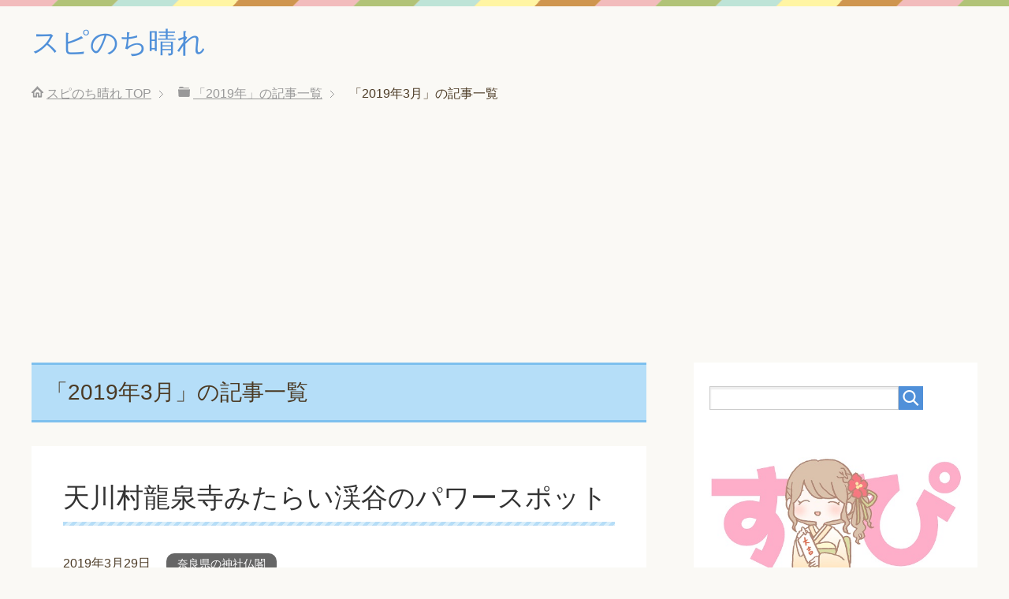

--- FILE ---
content_type: text/html; charset=UTF-8
request_url: https://supihare.com/2019/03/
body_size: 17604
content:
<!DOCTYPE html>
<html lang="ja"
      class="col2">
<head prefix="og: http://ogp.me/ns# fb: http://ogp.me/ns/fb#">

    <title>「2019年3月」の記事一覧 | スピのち晴れ</title>
    <meta charset="UTF-8">
    <meta http-equiv="X-UA-Compatible" content="IE=edge">
	        <meta name="viewport" content="width=device-width, initial-scale=1.0">
			            <meta name="keywords" content="2019年,3月">
				            <meta name="description" content="「2019年3月」の記事一覧">
		<meta name="robots" content="noindex" />

		<!-- All in One SEO 4.9.3 - aioseo.com -->
	<meta name="robots" content="noindex, max-image-preview:large" />
	<meta name="google-site-verification" content="LAStJGqeV4Nf6hOsl359cST8vFYODUkxGE8H1FkqwgQ" />
	<link rel="canonical" href="https://supihare.com/2019/03/" />
	<meta name="generator" content="All in One SEO (AIOSEO) 4.9.3" />
		<script type="application/ld+json" class="aioseo-schema">
			{"@context":"https:\/\/schema.org","@graph":[{"@type":"BreadcrumbList","@id":"https:\/\/supihare.com\/2019\/03\/#breadcrumblist","itemListElement":[{"@type":"ListItem","@id":"https:\/\/supihare.com#listItem","position":1,"name":"Home","item":"https:\/\/supihare.com","nextItem":{"@type":"ListItem","@id":"https:\/\/supihare.com\/2019\/#listItem","name":2019}},{"@type":"ListItem","@id":"https:\/\/supihare.com\/2019\/#listItem","position":2,"name":2019,"item":"https:\/\/supihare.com\/2019\/","nextItem":{"@type":"ListItem","@id":"https:\/\/supihare.com\/2019\/03\/#listItem","name":"03"},"previousItem":{"@type":"ListItem","@id":"https:\/\/supihare.com#listItem","name":"Home"}},{"@type":"ListItem","@id":"https:\/\/supihare.com\/2019\/03\/#listItem","position":3,"name":"03","previousItem":{"@type":"ListItem","@id":"https:\/\/supihare.com\/2019\/#listItem","name":2019}}]},{"@type":"CollectionPage","@id":"https:\/\/supihare.com\/2019\/03\/#collectionpage","url":"https:\/\/supihare.com\/2019\/03\/","name":"3\u6708, 2019 | \u30b9\u30d4\u306e\u3061\u6674\u308c","inLanguage":"ja","isPartOf":{"@id":"https:\/\/supihare.com\/#website"},"breadcrumb":{"@id":"https:\/\/supihare.com\/2019\/03\/#breadcrumblist"}},{"@type":"Organization","@id":"https:\/\/supihare.com\/#organization","name":"\u30b9\u30d4\u306e\u3061\u6674\u308c","description":"\u30b9\u30d4\u30ea\u30c1\u30e5\u30a2\u30eb\u4f53\u9a13\u3057\u305f\u3042\u3068\u306f\u6c17\u5206\u723d\u5feb\uff01","url":"https:\/\/supihare.com\/"},{"@type":"WebSite","@id":"https:\/\/supihare.com\/#website","url":"https:\/\/supihare.com\/","name":"\u30b9\u30d4\u306e\u3061\u6674\u308c","description":"\u30b9\u30d4\u30ea\u30c1\u30e5\u30a2\u30eb\u4f53\u9a13\u3057\u305f\u3042\u3068\u306f\u6c17\u5206\u723d\u5feb\uff01","inLanguage":"ja","publisher":{"@id":"https:\/\/supihare.com\/#organization"}}]}
		</script>
		<!-- All in One SEO -->

<link rel="alternate" type="application/rss+xml" title="スピのち晴れ &raquo; フィード" href="https://supihare.com/feed/" />
<link rel="alternate" type="application/rss+xml" title="スピのち晴れ &raquo; コメントフィード" href="https://supihare.com/comments/feed/" />
<style id='wp-img-auto-sizes-contain-inline-css' type='text/css'>
img:is([sizes=auto i],[sizes^="auto," i]){contain-intrinsic-size:3000px 1500px}
/*# sourceURL=wp-img-auto-sizes-contain-inline-css */
</style>
<style id='wp-emoji-styles-inline-css' type='text/css'>

	img.wp-smiley, img.emoji {
		display: inline !important;
		border: none !important;
		box-shadow: none !important;
		height: 1em !important;
		width: 1em !important;
		margin: 0 0.07em !important;
		vertical-align: -0.1em !important;
		background: none !important;
		padding: 0 !important;
	}
/*# sourceURL=wp-emoji-styles-inline-css */
</style>
<style id='wp-block-library-inline-css' type='text/css'>
:root{--wp-block-synced-color:#7a00df;--wp-block-synced-color--rgb:122,0,223;--wp-bound-block-color:var(--wp-block-synced-color);--wp-editor-canvas-background:#ddd;--wp-admin-theme-color:#007cba;--wp-admin-theme-color--rgb:0,124,186;--wp-admin-theme-color-darker-10:#006ba1;--wp-admin-theme-color-darker-10--rgb:0,107,160.5;--wp-admin-theme-color-darker-20:#005a87;--wp-admin-theme-color-darker-20--rgb:0,90,135;--wp-admin-border-width-focus:2px}@media (min-resolution:192dpi){:root{--wp-admin-border-width-focus:1.5px}}.wp-element-button{cursor:pointer}:root .has-very-light-gray-background-color{background-color:#eee}:root .has-very-dark-gray-background-color{background-color:#313131}:root .has-very-light-gray-color{color:#eee}:root .has-very-dark-gray-color{color:#313131}:root .has-vivid-green-cyan-to-vivid-cyan-blue-gradient-background{background:linear-gradient(135deg,#00d084,#0693e3)}:root .has-purple-crush-gradient-background{background:linear-gradient(135deg,#34e2e4,#4721fb 50%,#ab1dfe)}:root .has-hazy-dawn-gradient-background{background:linear-gradient(135deg,#faaca8,#dad0ec)}:root .has-subdued-olive-gradient-background{background:linear-gradient(135deg,#fafae1,#67a671)}:root .has-atomic-cream-gradient-background{background:linear-gradient(135deg,#fdd79a,#004a59)}:root .has-nightshade-gradient-background{background:linear-gradient(135deg,#330968,#31cdcf)}:root .has-midnight-gradient-background{background:linear-gradient(135deg,#020381,#2874fc)}:root{--wp--preset--font-size--normal:16px;--wp--preset--font-size--huge:42px}.has-regular-font-size{font-size:1em}.has-larger-font-size{font-size:2.625em}.has-normal-font-size{font-size:var(--wp--preset--font-size--normal)}.has-huge-font-size{font-size:var(--wp--preset--font-size--huge)}.has-text-align-center{text-align:center}.has-text-align-left{text-align:left}.has-text-align-right{text-align:right}.has-fit-text{white-space:nowrap!important}#end-resizable-editor-section{display:none}.aligncenter{clear:both}.items-justified-left{justify-content:flex-start}.items-justified-center{justify-content:center}.items-justified-right{justify-content:flex-end}.items-justified-space-between{justify-content:space-between}.screen-reader-text{border:0;clip-path:inset(50%);height:1px;margin:-1px;overflow:hidden;padding:0;position:absolute;width:1px;word-wrap:normal!important}.screen-reader-text:focus{background-color:#ddd;clip-path:none;color:#444;display:block;font-size:1em;height:auto;left:5px;line-height:normal;padding:15px 23px 14px;text-decoration:none;top:5px;width:auto;z-index:100000}html :where(.has-border-color){border-style:solid}html :where([style*=border-top-color]){border-top-style:solid}html :where([style*=border-right-color]){border-right-style:solid}html :where([style*=border-bottom-color]){border-bottom-style:solid}html :where([style*=border-left-color]){border-left-style:solid}html :where([style*=border-width]){border-style:solid}html :where([style*=border-top-width]){border-top-style:solid}html :where([style*=border-right-width]){border-right-style:solid}html :where([style*=border-bottom-width]){border-bottom-style:solid}html :where([style*=border-left-width]){border-left-style:solid}html :where(img[class*=wp-image-]){height:auto;max-width:100%}:where(figure){margin:0 0 1em}html :where(.is-position-sticky){--wp-admin--admin-bar--position-offset:var(--wp-admin--admin-bar--height,0px)}@media screen and (max-width:600px){html :where(.is-position-sticky){--wp-admin--admin-bar--position-offset:0px}}

/*# sourceURL=wp-block-library-inline-css */
</style><style id='global-styles-inline-css' type='text/css'>
:root{--wp--preset--aspect-ratio--square: 1;--wp--preset--aspect-ratio--4-3: 4/3;--wp--preset--aspect-ratio--3-4: 3/4;--wp--preset--aspect-ratio--3-2: 3/2;--wp--preset--aspect-ratio--2-3: 2/3;--wp--preset--aspect-ratio--16-9: 16/9;--wp--preset--aspect-ratio--9-16: 9/16;--wp--preset--color--black: #000000;--wp--preset--color--cyan-bluish-gray: #abb8c3;--wp--preset--color--white: #ffffff;--wp--preset--color--pale-pink: #f78da7;--wp--preset--color--vivid-red: #cf2e2e;--wp--preset--color--luminous-vivid-orange: #ff6900;--wp--preset--color--luminous-vivid-amber: #fcb900;--wp--preset--color--light-green-cyan: #7bdcb5;--wp--preset--color--vivid-green-cyan: #00d084;--wp--preset--color--pale-cyan-blue: #8ed1fc;--wp--preset--color--vivid-cyan-blue: #0693e3;--wp--preset--color--vivid-purple: #9b51e0;--wp--preset--gradient--vivid-cyan-blue-to-vivid-purple: linear-gradient(135deg,rgb(6,147,227) 0%,rgb(155,81,224) 100%);--wp--preset--gradient--light-green-cyan-to-vivid-green-cyan: linear-gradient(135deg,rgb(122,220,180) 0%,rgb(0,208,130) 100%);--wp--preset--gradient--luminous-vivid-amber-to-luminous-vivid-orange: linear-gradient(135deg,rgb(252,185,0) 0%,rgb(255,105,0) 100%);--wp--preset--gradient--luminous-vivid-orange-to-vivid-red: linear-gradient(135deg,rgb(255,105,0) 0%,rgb(207,46,46) 100%);--wp--preset--gradient--very-light-gray-to-cyan-bluish-gray: linear-gradient(135deg,rgb(238,238,238) 0%,rgb(169,184,195) 100%);--wp--preset--gradient--cool-to-warm-spectrum: linear-gradient(135deg,rgb(74,234,220) 0%,rgb(151,120,209) 20%,rgb(207,42,186) 40%,rgb(238,44,130) 60%,rgb(251,105,98) 80%,rgb(254,248,76) 100%);--wp--preset--gradient--blush-light-purple: linear-gradient(135deg,rgb(255,206,236) 0%,rgb(152,150,240) 100%);--wp--preset--gradient--blush-bordeaux: linear-gradient(135deg,rgb(254,205,165) 0%,rgb(254,45,45) 50%,rgb(107,0,62) 100%);--wp--preset--gradient--luminous-dusk: linear-gradient(135deg,rgb(255,203,112) 0%,rgb(199,81,192) 50%,rgb(65,88,208) 100%);--wp--preset--gradient--pale-ocean: linear-gradient(135deg,rgb(255,245,203) 0%,rgb(182,227,212) 50%,rgb(51,167,181) 100%);--wp--preset--gradient--electric-grass: linear-gradient(135deg,rgb(202,248,128) 0%,rgb(113,206,126) 100%);--wp--preset--gradient--midnight: linear-gradient(135deg,rgb(2,3,129) 0%,rgb(40,116,252) 100%);--wp--preset--font-size--small: 13px;--wp--preset--font-size--medium: 20px;--wp--preset--font-size--large: 36px;--wp--preset--font-size--x-large: 42px;--wp--preset--spacing--20: 0.44rem;--wp--preset--spacing--30: 0.67rem;--wp--preset--spacing--40: 1rem;--wp--preset--spacing--50: 1.5rem;--wp--preset--spacing--60: 2.25rem;--wp--preset--spacing--70: 3.38rem;--wp--preset--spacing--80: 5.06rem;--wp--preset--shadow--natural: 6px 6px 9px rgba(0, 0, 0, 0.2);--wp--preset--shadow--deep: 12px 12px 50px rgba(0, 0, 0, 0.4);--wp--preset--shadow--sharp: 6px 6px 0px rgba(0, 0, 0, 0.2);--wp--preset--shadow--outlined: 6px 6px 0px -3px rgb(255, 255, 255), 6px 6px rgb(0, 0, 0);--wp--preset--shadow--crisp: 6px 6px 0px rgb(0, 0, 0);}:where(.is-layout-flex){gap: 0.5em;}:where(.is-layout-grid){gap: 0.5em;}body .is-layout-flex{display: flex;}.is-layout-flex{flex-wrap: wrap;align-items: center;}.is-layout-flex > :is(*, div){margin: 0;}body .is-layout-grid{display: grid;}.is-layout-grid > :is(*, div){margin: 0;}:where(.wp-block-columns.is-layout-flex){gap: 2em;}:where(.wp-block-columns.is-layout-grid){gap: 2em;}:where(.wp-block-post-template.is-layout-flex){gap: 1.25em;}:where(.wp-block-post-template.is-layout-grid){gap: 1.25em;}.has-black-color{color: var(--wp--preset--color--black) !important;}.has-cyan-bluish-gray-color{color: var(--wp--preset--color--cyan-bluish-gray) !important;}.has-white-color{color: var(--wp--preset--color--white) !important;}.has-pale-pink-color{color: var(--wp--preset--color--pale-pink) !important;}.has-vivid-red-color{color: var(--wp--preset--color--vivid-red) !important;}.has-luminous-vivid-orange-color{color: var(--wp--preset--color--luminous-vivid-orange) !important;}.has-luminous-vivid-amber-color{color: var(--wp--preset--color--luminous-vivid-amber) !important;}.has-light-green-cyan-color{color: var(--wp--preset--color--light-green-cyan) !important;}.has-vivid-green-cyan-color{color: var(--wp--preset--color--vivid-green-cyan) !important;}.has-pale-cyan-blue-color{color: var(--wp--preset--color--pale-cyan-blue) !important;}.has-vivid-cyan-blue-color{color: var(--wp--preset--color--vivid-cyan-blue) !important;}.has-vivid-purple-color{color: var(--wp--preset--color--vivid-purple) !important;}.has-black-background-color{background-color: var(--wp--preset--color--black) !important;}.has-cyan-bluish-gray-background-color{background-color: var(--wp--preset--color--cyan-bluish-gray) !important;}.has-white-background-color{background-color: var(--wp--preset--color--white) !important;}.has-pale-pink-background-color{background-color: var(--wp--preset--color--pale-pink) !important;}.has-vivid-red-background-color{background-color: var(--wp--preset--color--vivid-red) !important;}.has-luminous-vivid-orange-background-color{background-color: var(--wp--preset--color--luminous-vivid-orange) !important;}.has-luminous-vivid-amber-background-color{background-color: var(--wp--preset--color--luminous-vivid-amber) !important;}.has-light-green-cyan-background-color{background-color: var(--wp--preset--color--light-green-cyan) !important;}.has-vivid-green-cyan-background-color{background-color: var(--wp--preset--color--vivid-green-cyan) !important;}.has-pale-cyan-blue-background-color{background-color: var(--wp--preset--color--pale-cyan-blue) !important;}.has-vivid-cyan-blue-background-color{background-color: var(--wp--preset--color--vivid-cyan-blue) !important;}.has-vivid-purple-background-color{background-color: var(--wp--preset--color--vivid-purple) !important;}.has-black-border-color{border-color: var(--wp--preset--color--black) !important;}.has-cyan-bluish-gray-border-color{border-color: var(--wp--preset--color--cyan-bluish-gray) !important;}.has-white-border-color{border-color: var(--wp--preset--color--white) !important;}.has-pale-pink-border-color{border-color: var(--wp--preset--color--pale-pink) !important;}.has-vivid-red-border-color{border-color: var(--wp--preset--color--vivid-red) !important;}.has-luminous-vivid-orange-border-color{border-color: var(--wp--preset--color--luminous-vivid-orange) !important;}.has-luminous-vivid-amber-border-color{border-color: var(--wp--preset--color--luminous-vivid-amber) !important;}.has-light-green-cyan-border-color{border-color: var(--wp--preset--color--light-green-cyan) !important;}.has-vivid-green-cyan-border-color{border-color: var(--wp--preset--color--vivid-green-cyan) !important;}.has-pale-cyan-blue-border-color{border-color: var(--wp--preset--color--pale-cyan-blue) !important;}.has-vivid-cyan-blue-border-color{border-color: var(--wp--preset--color--vivid-cyan-blue) !important;}.has-vivid-purple-border-color{border-color: var(--wp--preset--color--vivid-purple) !important;}.has-vivid-cyan-blue-to-vivid-purple-gradient-background{background: var(--wp--preset--gradient--vivid-cyan-blue-to-vivid-purple) !important;}.has-light-green-cyan-to-vivid-green-cyan-gradient-background{background: var(--wp--preset--gradient--light-green-cyan-to-vivid-green-cyan) !important;}.has-luminous-vivid-amber-to-luminous-vivid-orange-gradient-background{background: var(--wp--preset--gradient--luminous-vivid-amber-to-luminous-vivid-orange) !important;}.has-luminous-vivid-orange-to-vivid-red-gradient-background{background: var(--wp--preset--gradient--luminous-vivid-orange-to-vivid-red) !important;}.has-very-light-gray-to-cyan-bluish-gray-gradient-background{background: var(--wp--preset--gradient--very-light-gray-to-cyan-bluish-gray) !important;}.has-cool-to-warm-spectrum-gradient-background{background: var(--wp--preset--gradient--cool-to-warm-spectrum) !important;}.has-blush-light-purple-gradient-background{background: var(--wp--preset--gradient--blush-light-purple) !important;}.has-blush-bordeaux-gradient-background{background: var(--wp--preset--gradient--blush-bordeaux) !important;}.has-luminous-dusk-gradient-background{background: var(--wp--preset--gradient--luminous-dusk) !important;}.has-pale-ocean-gradient-background{background: var(--wp--preset--gradient--pale-ocean) !important;}.has-electric-grass-gradient-background{background: var(--wp--preset--gradient--electric-grass) !important;}.has-midnight-gradient-background{background: var(--wp--preset--gradient--midnight) !important;}.has-small-font-size{font-size: var(--wp--preset--font-size--small) !important;}.has-medium-font-size{font-size: var(--wp--preset--font-size--medium) !important;}.has-large-font-size{font-size: var(--wp--preset--font-size--large) !important;}.has-x-large-font-size{font-size: var(--wp--preset--font-size--x-large) !important;}
/*# sourceURL=global-styles-inline-css */
</style>

<style id='classic-theme-styles-inline-css' type='text/css'>
/*! This file is auto-generated */
.wp-block-button__link{color:#fff;background-color:#32373c;border-radius:9999px;box-shadow:none;text-decoration:none;padding:calc(.667em + 2px) calc(1.333em + 2px);font-size:1.125em}.wp-block-file__button{background:#32373c;color:#fff;text-decoration:none}
/*# sourceURL=/wp-includes/css/classic-themes.min.css */
</style>
<link rel='stylesheet' id='keni_base-css' href='https://supihare.com/wp-content/themes/keni71_wp_pretty_blue_201807111218/base.css?ver=6.9' type='text/css' media='all' />
<link rel='stylesheet' id='keni_rwd-css' href='https://supihare.com/wp-content/themes/keni71_wp_pretty_blue_201807111218/rwd.css?ver=6.9' type='text/css' media='all' />
<script type="text/javascript" src="https://supihare.com/wp-includes/js/jquery/jquery.min.js?ver=3.7.1" id="jquery-core-js"></script>
<script type="text/javascript" src="https://supihare.com/wp-includes/js/jquery/jquery-migrate.min.js?ver=3.4.1" id="jquery-migrate-js"></script>
<link rel="https://api.w.org/" href="https://supihare.com/wp-json/" /><link rel="EditURI" type="application/rsd+xml" title="RSD" href="https://supihare.com/xmlrpc.php?rsd" />
<meta name="generator" content="WordPress 6.9" />
        <link rel="shortcut icon" type="image/x-icon" href="https://supihare.com/wp-content/themes/keni71_wp_pretty_blue_201807111218/favicon.ico">
        <link rel="apple-touch-icon" href="https://supihare.com/wp-content/themes/keni71_wp_pretty_blue_201807111218/images/apple-touch-icon.png">
        <link rel="apple-touch-icon-precomposed"
              href="https://supihare.com/wp-content/themes/keni71_wp_pretty_blue_201807111218/images/apple-touch-icon.png">
        <link rel="icon" href="https://supihare.com/wp-content/themes/keni71_wp_pretty_blue_201807111218/images/apple-touch-icon.png">
	    <!--[if lt IE 9]>
    <script src="https://supihare.com/wp-content/themes/keni71_wp_pretty_blue_201807111218/js/html5.js"></script><![endif]-->
	<!-- Google tag (gtag.js) -->
<script async src="https://www.googletagmanager.com/gtag/js?id=G-180MMVPZZV"></script>
<script>
  window.dataLayer = window.dataLayer || [];
  function gtag(){dataLayer.push(arguments);}
  gtag('js', new Date());

  gtag('config', 'G-180MMVPZZV');
  gtag('config', 'UA-121960770-10');
</script>
	
<script async src="//pagead2.googlesyndication.com/pagead/js/adsbygoogle.js"></script>
<script>
     (adsbygoogle = window.adsbygoogle || []).push({
          google_ad_client: "ca-pub-5793803458183471",
          enable_page_level_ads: true
     });
</script>
<link rel='stylesheet' id='mediaelement-css' href='https://supihare.com/wp-includes/js/mediaelement/mediaelementplayer-legacy.min.css?ver=4.2.17' type='text/css' media='all' />
<link rel='stylesheet' id='wp-mediaelement-css' href='https://supihare.com/wp-includes/js/mediaelement/wp-mediaelement.min.css?ver=6.9' type='text/css' media='all' />
</head>
    <body class="archive date wp-theme-keni71_wp_pretty_blue_201807111218 no-gn">
	
    <div class="container">
        <header id="top" class="site-header ">
            <div class="site-header-in">
                <div class="site-header-conts">
					                        <p class="site-title"><a
                                    href="https://supihare.com">スピのち晴れ</a>
                        </p>
					                </div>
            </div>
			        </header>
		        <!--▲サイトヘッダー-->

    <div class="main-body">
        <div class="main-body-in">

            <!--▼パン屑ナビ-->
					<nav class="breadcrumbs">
			<ol class="breadcrumbs-in" itemscope itemtype="http://schema.org/BreadcrumbList">
				<li class="bcl-first" itemprop="itemListElement" itemscope itemtype="http://schema.org/ListItem">
	<a itemprop="item" href="https://supihare.com"><span itemprop="name">スピのち晴れ</span> TOP</a>
	<meta itemprop="position" content="1" />
</li>
<li itemprop="itemListElement" itemscope itemtype="http://schema.org/ListItem">
	<a itemprop="item" href="https://supihare.com/2019/"><span itemprop="name">「2019年」の記事一覧</span></a>
	<meta itemprop="position" content="2" />
</li>
<li class="bcl-last">「2019年3月」の記事一覧</li>
			</ol>
		</nav>
            <!--▲パン屑ナビ-->

            <!--▼メインコンテンツ-->
            <main>
                <div class="main-conts">

                    <h1 class="archive-title">「2019年3月」の記事一覧</h1>

										
	<article id="post-1875" class="section-wrap">
		<div class="section-in">
		<header class="article-header">
			<h2 class="section-title"><a href="https://supihare.com/%e5%a4%a9%e5%b7%9d%e6%9d%91%e9%be%8d%e6%b3%89%e5%af%ba%e3%81%bf%e3%81%9f%e3%82%89%e3%81%84%e6%b8%93%e8%b0%b7%e3%81%ae%e3%83%91%e3%83%af%e3%83%bc%e3%82%b9%e3%83%9d%e3%83%83%e3%83%88/" title="天川村龍泉寺みたらい渓谷のパワースポット">天川村龍泉寺みたらい渓谷のパワースポット</a></h2>
			<p class="post-date"><time datetime="2019-03-29">2019年3月29日</time></p>
			<div class="post-cat">
<span class="cat cat075" style="background-color: #666;"><a href="https://supihare.com/category/%e5%a5%88%e8%89%af%e7%9c%8c%e3%81%ae%e7%a5%9e%e7%a4%be%e4%bb%8f%e9%96%a3/" style="color: #FFF;">奈良県の神社仏閣</a></span>

</div>
		</header>
		<div class="article-body">
				<p>天川村龍泉寺の滝行ができるところでパワーストーンを浄化したという 識子さんの天川村とパワーストーンの記事を読み、 私達もパワーストーンを持参し、天川村パワーが頂けるごろごろ水を汲み、 みたらい渓谷で見つけたというパワース [&hellip;]</p>
		<p class="link-next"><a href="https://supihare.com/%e5%a4%a9%e5%b7%9d%e6%9d%91%e9%be%8d%e6%b3%89%e5%af%ba%e3%81%bf%e3%81%9f%e3%82%89%e3%81%84%e6%b8%93%e8%b0%b7%e3%81%ae%e3%83%91%e3%83%af%e3%83%bc%e3%82%b9%e3%83%9d%e3%83%83%e3%83%88/">続きを読む</a></p>
		</div>
		</div>
	</article>


	<article id="post-1834" class="section-wrap">
		<div class="section-in">
		<header class="article-header">
			<h2 class="section-title"><a href="https://supihare.com/%e5%a4%a9%e6%b2%b3%e7%a5%9e%e7%a4%be%e3%81%a8%e5%a4%a9%e5%b7%9d%e6%9d%91%e3%81%94%e3%82%8d%e3%81%94%e3%82%8d%e6%b0%b4%e3%83%91%e3%83%af%e3%83%bc/" title="天河神社と天川村ごろごろ水パワー">天河神社と天川村ごろごろ水パワー</a></h2>
			<p class="post-date"><time datetime="2019-03-28">2019年3月28日</time></p>
			<div class="post-cat">
<span class="cat cat075" style="background-color: #666;"><a href="https://supihare.com/category/%e5%a5%88%e8%89%af%e7%9c%8c%e3%81%ae%e7%a5%9e%e7%a4%be%e4%bb%8f%e9%96%a3/" style="color: #FFF;">奈良県の神社仏閣</a></span>
<span class="cat cat198" style="background-color: #666;"><a href="https://supihare.com/category/%e5%be%a1%e7%a5%9e%e6%b0%b4%e3%81%8c%e9%a3%b2%e3%82%81%e3%82%8b%e7%a5%9e%e7%a4%be/" style="color: #FFF;">御神水が飲める神社</a></span>

</div>
		</header>
		<div class="article-body">
				<p>天河神社（天河大弁財天社）は呼ばれた人しか行けないということを 箕面一帯を守っている神様が神棚に！いらっしゃる先生のご自宅で知りました。 清荒神の神様に火事から救って頂いた不思議体験を聞いたあと、 スピリチュアルな話は続 [&hellip;]</p>
		<p class="link-next"><a href="https://supihare.com/%e5%a4%a9%e6%b2%b3%e7%a5%9e%e7%a4%be%e3%81%a8%e5%a4%a9%e5%b7%9d%e6%9d%91%e3%81%94%e3%82%8d%e3%81%94%e3%82%8d%e6%b0%b4%e3%83%91%e3%83%af%e3%83%bc/">続きを読む</a></p>
		</div>
		</div>
	</article>


	<article id="post-1798" class="section-wrap">
		<div class="section-in">
		<header class="article-header">
			<h2 class="section-title"><a href="https://supihare.com/%e6%b8%85%e8%8d%92%e7%a5%9e%e6%b8%85%e6%be%84%e5%af%ba%e3%81%ae%e3%82%b9%e3%83%94%e3%83%aa%e3%83%81%e3%83%a5%e3%82%a2%e3%83%ab%e3%81%aa%e3%81%8a%e8%a9%b1/" title="清荒神清澄寺のスピリチュアルなお話">清荒神清澄寺のスピリチュアルなお話</a></h2>
			<p class="post-date"><time datetime="2019-03-24">2019年3月24日</time></p>
			<div class="post-cat">
<span class="cat cat101" style="background-color: #666;"><a href="https://supihare.com/category/%e5%85%b5%e5%ba%ab%e7%9c%8c%e3%81%ae%e7%a5%9e%e7%a4%be%e4%bb%8f%e9%96%a3/" style="color: #FFF;">兵庫県の神社仏閣</a></span>

</div>
		</header>
		<div class="article-body">
				<p>清荒神清澄寺（きよしこうじんせいちょうじ）の清荒神さまに火事を2回も防いでもらった という話を、箕面一帯を守っている神棚にいる神様が教えてくれたそうです。 箕面一帯を守っている神様のお話については、私のこちらの記事をどう [&hellip;]</p>
		<p class="link-next"><a href="https://supihare.com/%e6%b8%85%e8%8d%92%e7%a5%9e%e6%b8%85%e6%be%84%e5%af%ba%e3%81%ae%e3%82%b9%e3%83%94%e3%83%aa%e3%83%81%e3%83%a5%e3%82%a2%e3%83%ab%e3%81%aa%e3%81%8a%e8%a9%b1/">続きを読む</a></p>
		</div>
		</div>
	</article>


	<article id="post-1748" class="section-wrap">
		<div class="section-in">
		<header class="article-header">
			<h2 class="section-title"><a href="https://supihare.com/%e4%b8%8a%e5%b7%9d%e7%a5%9e%e7%a4%be%e3%81%a7%e3%81%ae%e4%b8%8d%e6%80%9d%e8%ad%b0%e4%bd%93%e9%a8%93/" title="上川神社での不思議体験">上川神社での不思議体験</a></h2>
			<p class="post-date"><time datetime="2019-03-16">2019年3月16日</time></p>
			<div class="post-cat">
<span class="cat cat154" style="background-color: #666;"><a href="https://supihare.com/category/%e5%8c%97%e6%b5%b7%e9%81%93%e3%81%ae%e7%a5%9e%e7%a4%be%e4%bb%8f%e9%96%a3/" style="color: #FFF;">北海道の神社仏閣</a></span>

</div>
		</header>
		<div class="article-body">
				<p>上川神社（かみかわ神社）の神様は、旭川のこのあたり一帯を広く守っている 広大な範囲の土地の神様で、自分を慕うすべての参拝者を可愛いく思い 遠くから突然来た、私でもそう思ってくださるのだそうです。 本殿の神様と天満宮の神様 [&hellip;]</p>
		<p class="link-next"><a href="https://supihare.com/%e4%b8%8a%e5%b7%9d%e7%a5%9e%e7%a4%be%e3%81%a7%e3%81%ae%e4%b8%8d%e6%80%9d%e8%ad%b0%e4%bd%93%e9%a8%93/">続きを読む</a></p>
		</div>
		</div>
	</article>


	<article id="post-1729" class="section-wrap">
		<div class="section-in">
		<header class="article-header">
			<h2 class="section-title"><a href="https://supihare.com/%e8%8a%bd%e7%94%9f%e7%a5%9e%e7%a4%be%e3%81%a7%e3%81%ae%e4%b8%8d%e6%80%9d%e8%ad%b0%e4%bd%93%e9%a8%93/" title="芽生神社での不思議体験">芽生神社での不思議体験</a></h2>
			<p class="post-date"><time datetime="2019-03-10">2019年3月10日</time></p>
			<div class="post-cat">
<span class="cat cat154" style="background-color: #666;"><a href="https://supihare.com/category/%e5%8c%97%e6%b5%b7%e9%81%93%e3%81%ae%e7%a5%9e%e7%a4%be%e4%bb%8f%e9%96%a3/" style="color: #FFF;">北海道の神社仏閣</a></span>

</div>
		</header>
		<div class="article-body">
				<p>北海道深川市にある芽生神社（メム神社）の神様は 熊野本宮大社から力の強い眷属のヤタガラスさんが来ていて神様になっており、 神様も眷属もすべてヤタガラスさん、という珍しさに惹かれ行ってきました。 祀られている神様のことにつ [&hellip;]</p>
		<p class="link-next"><a href="https://supihare.com/%e8%8a%bd%e7%94%9f%e7%a5%9e%e7%a4%be%e3%81%a7%e3%81%ae%e4%b8%8d%e6%80%9d%e8%ad%b0%e4%bd%93%e9%a8%93/">続きを読む</a></p>
		</div>
		</div>
	</article>


                </div><!--main-conts-->
            </main>
            <!--▲メインコンテンツ-->

			    <!--▼サブコンテンツ-->
    <aside class="sub-conts sidebar">
		<section id="search-2" class="section-wrap widget-conts widget_search"><div class="section-in"><form method="get" id="searchform" action="https://supihare.com/">
	<div class="search-box">
		<input class="search" type="text" value="" name="s" id="s"><button id="searchsubmit" class="btn-search"><img alt="検索" width="32" height="20" src="https://supihare.com/wp-content/themes/keni71_wp_pretty_blue_201807111218/images/icon/icon-btn-search.png"></button>
	</div>
</form></div></section><section id="text-12" class="section-wrap widget-conts widget_text"><div class="section-in">			<div class="textwidget"><p><a href="https://www.youtube.com/@supihare"><img loading="lazy" decoding="async" class="alignnone size-full wp-image-13225" src="https://supihare.com/wp-content/uploads/2023/02/supi.jpg" alt="" width="500" height="229" srcset="https://supihare.com/wp-content/uploads/2023/02/supi.jpg 500w, https://supihare.com/wp-content/uploads/2023/02/supi-300x137.jpg 300w" sizes="auto, (max-width: 500px) 100vw, 500px" /></a><br />
<a href="https://www.youtube.com/@supihare">スピ晴れYouTubeチャンネル</a><br />
チャンネル登録よろしくお願いします(^^)/</p>
<p>本サイトはプロモーションが含まれています</p>
</div>
		</div></section><section id="text-6" class="section-wrap widget-conts widget_text"><div class="section-in"><h3 class="section-title">スポンサー広告</h3>			<div class="textwidget"><p><a href="https://px.a8.net/svt/ejp?a8mat=1NO2KE+AR7TM+1ZWM+65MEA" target="_blank" rel="nofollow noopener">ＣＭで大人気！ 【かに本舗】</a><br />
<a href="https://px.a8.net/svt/ejp?a8mat=1NO2KE+AR7TM+1ZWM+6SCAP" target="_blank" rel="nofollow noopener"><br />
<img loading="lazy" decoding="async" src="https://www20.a8.net/svt/bgt?aid=100220414018&amp;wid=066&amp;eno=01&amp;mid=s00000009319001140000&amp;mc=1" alt="" width="250" height="250" border="0" /></a><br />
<img loading="lazy" decoding="async" src="https://www14.a8.net/0.gif?a8mat=1NO2KE+AR7TM+1ZWM+6SCAP" alt="" width="1" height="1" border="0" /></p>
<p><a href="https://px.a8.net/svt/ejp?a8mat=45C6Y5+9IDNRU+3C64+5YJRM" target="_blank" rel="nofollow noopener">栗きんとん栗菓子の恵那川上屋／公式通販</a><br />
<a href="https://px.a8.net/svt/ejp?a8mat=45C6Y5+9IDNRU+3C64+5ZU29" target="_blank" rel="nofollow noopener"><br />
<img loading="lazy" decoding="async" src="https://www23.a8.net/svt/bgt?aid=250831661575&amp;wid=066&amp;eno=01&amp;mid=s00000015574001007000&amp;mc=1" alt="" width="300" height="250" border="0" /></a><br />
<img loading="lazy" decoding="async" src="https://www10.a8.net/0.gif?a8mat=45C6Y5+9IDNRU+3C64+5ZU29" alt="" width="1" height="1" border="0" /></p>
<p><a href="https://px.a8.net/svt/ejp?a8mat=45C6Y5+9B8GII+1EX2+HZAGY" target="_blank" rel="nofollow noopener">和風スイーツ/共楽堂オンラインショップ</a><img loading="lazy" decoding="async" src="https://www13.a8.net/0.gif?a8mat=45C6Y5+9B8GII+1EX2+HZAGY" alt="" width="1" height="1" border="0" /><a href="https://px.a8.net/svt/ejp?a8mat=45C6Y5+9B8GII+1EX2+IOSOH" target="_blank" rel="nofollow noopener"><br />
<img loading="lazy" decoding="async" src="https://www21.a8.net/svt/bgt?aid=250831661563&amp;wid=066&amp;eno=01&amp;mid=s00000006599003139000&amp;mc=1" alt="" width="300" height="250" border="0" /></a><br />
<img loading="lazy" decoding="async" src="https://www11.a8.net/0.gif?a8mat=45C6Y5+9B8GII+1EX2+IOSOH" alt="" width="1" height="1" border="0" /></p>
<p><a href="https://px.a8.net/svt/ejp?a8mat=45C6Y5+F9KIAI+442A+BWVTE" target="_blank" rel="nofollow noopener">えびとチーズの専門店　しまひで</a><img loading="lazy" decoding="async" src="https://www18.a8.net/0.gif?a8mat=45C6Y5+F9KIAI+442A+BWVTE" alt="" width="1" height="1" border="0" /><a href="https://px.a8.net/svt/ejp?a8mat=45C6Y5+F9KIAI+442A+C28PT" target="_blank" rel="nofollow noopener"><br />
<img loading="lazy" decoding="async" src="https://www20.a8.net/svt/bgt?aid=250831661923&amp;wid=066&amp;eno=01&amp;mid=s00000019189002026000&amp;mc=1" alt="" width="300" height="250" border="0" /></a><br />
<img loading="lazy" decoding="async" src="https://www16.a8.net/0.gif?a8mat=45C6Y5+F9KIAI+442A+C28PT" alt="" width="1" height="1" border="0" /></p>
</div>
		</div></section><section id="media_video-3" class="section-wrap widget-conts widget_media_video"><div class="section-in"><h3 class="section-title">YouTube最新アップロード動画</h3><div style="width:100%;" class="wp-video"><video class="wp-video-shortcode" id="video-1729-1" preload="metadata" controls="controls"><source type="video/youtube" src="https://youtu.be/e_f2t9Vw4cI?_=1" /><a href="https://youtu.be/e_f2t9Vw4cI">https://youtu.be/e_f2t9Vw4cI</a></video></div></div></section><section id="media_video-4" class="section-wrap widget-conts widget_media_video"><div class="section-in"><h3 class="section-title">不思議映像が撮れた人気の動画</h3><div style="width:100%;" class="wp-video"><video class="wp-video-shortcode" id="video-1729-2" preload="metadata" controls="controls"><source type="video/youtube" src="https://youtu.be/NmKUtyVUhWo?_=2" /><a href="https://youtu.be/NmKUtyVUhWo">https://youtu.be/NmKUtyVUhWo</a></video></div></div></section><section id="media_video-7" class="section-wrap widget-conts widget_media_video"><div class="section-in"><h3 class="section-title">龍神の人気動画</h3><div style="width:100%;" class="wp-video"><video class="wp-video-shortcode" id="video-1729-3" preload="metadata" controls="controls"><source type="video/youtube" src="https://youtu.be/_AUu1Uz23Aw?_=3" /><a href="https://youtu.be/_AUu1Uz23Aw">https://youtu.be/_AUu1Uz23Aw</a></video></div></div></section><section id="media_video-5" class="section-wrap widget-conts widget_media_video"><div class="section-in"><h3 class="section-title">神使の猫に癒される人気動画</h3><div style="width:100%;" class="wp-video"><video class="wp-video-shortcode" id="video-1729-4" preload="metadata" controls="controls"><source type="video/youtube" src="https://youtu.be/e7eS3RI0QwY?_=4" /><a href="https://youtu.be/e7eS3RI0QwY">https://youtu.be/e7eS3RI0QwY</a></video></div></div></section><section id="media_video-6" class="section-wrap widget-conts widget_media_video"><div class="section-in"><h3 class="section-title">かわいい野猫がいっぱい人気癒し動画</h3><div style="width:100%;" class="wp-video"><video class="wp-video-shortcode" id="video-1729-5" preload="metadata" controls="controls"><source type="video/youtube" src="https://youtu.be/EkLr2R8BNf8?_=5" /><a href="https://youtu.be/EkLr2R8BNf8">https://youtu.be/EkLr2R8BNf8</a></video></div></div></section><section id="text-8" class="section-wrap widget-conts widget_text"><div class="section-in"><h3 class="section-title">よく読まれている記事</h3>			<div class="textwidget"><p><a href="https://supihare.com/ketsuatsu/">高めだった血圧が下がった方法 ｜ 高血圧の夫と低血圧な私の血圧改善対策</a></p>
<hr />
<p><a href="https://supihare.com/tomato/">高血圧にトマトジュースは効果ある？いつ飲む？GABAやリコピンなど、血圧を下げる成分と選び方</a></p>
<hr />
<p><a href="https://supihare.com/jyakkounotaki/">空海さんが修行した寂光の滝は超パワスポ！</a></p>
<hr />
<p><a href="https://supihare.com/ryuketsujinjya/">強い龍神3体！室生龍穴神社と吉祥龍穴の滝</a></p>
<hr />
<p><a href="https://supihare.com/ofudosan/">心霊現象、金縛りの解き方、不動明王のご縁と真言は魔法の言葉。</a></p>
<hr />
<p><a href="https://supihare.com/fudomyoo/">【生霊・幽霊・悪霊・憑依】除霊ができる不動明王5ヶ所巡り</a></p>
<hr />
<p><a href="https://supihare.com/ieyasu-hideyoshi/" target="_blank" rel="noopener">徳川家康と豊臣秀吉の今、凄いニュース。</a></p>
<hr />
<p><a href="https://supihare.com/gozutennou/">人生一発逆転なら牛頭天王 桜井識子さんおすすめ神社6選</a></p>
<hr />
<p><a href="https://supihare.com/%e6%a4%bf%e5%a4%a7%e7%a5%9e%e7%a4%be%e3%81%8b%e3%81%aa%e3%81%88%e6%bb%9d%e3%81%a8%e5%b1%b1%e5%b2%b3%e7%b3%bb%e3%83%91%e3%83%af%e3%83%bc%e3%82%b9%e3%83%9d%e3%83%83%e3%83%88/">椿大神社かなえ滝と山岳系パワースポット</a></p>
<hr />
<p><a href="https://supihare.com/zashikiwarashi/">家に座敷わらしが来た!?不思議なお話</a></p>
<hr />
<p><a href="https://supihare.com/%e3%82%bf%e3%82%ac%e3%83%9e%e3%83%a4%e6%9d%91%e5%ba%a7%e6%95%b7%e3%82%8f%e3%82%89%e3%81%97%e5%ae%bf%e3%81%ae%e4%bd%93%e9%a8%93/">タガマヤ村座敷わらし宿の体験</a></p>
<hr />
<p><a href="https://supihare.com/%e7%b7%91%e9%a2%a8%e8%8d%98%e5%ba%a7%e6%95%b7%e3%82%8f%e3%82%89%e3%81%97%e5%ae%bf%e3%81%ae%e4%bd%93%e9%a8%93/">緑風荘座敷わらし宿の体験</a></p>
<hr />
<p><a href="https://supihare.com/%e9%ab%98%e9%87%8e%e5%b1%b1%e3%81%ae%e5%a3%87%e4%b8%8a%e4%bc%bd%e8%97%8d%e3%81%a7%e4%b8%8d%e6%80%9d%e8%ad%b0%e4%bd%93%e9%a8%93/">高野山の壇上伽藍で不思議体験</a></p>
<hr />
<p><a href="https://supihare.com/%E4%BC%8F%E8%A6%8B%E7%A8%B2%E8%8D%B7%E5%A4%A7%E7%A4%BE%E3%81%A7%E5%A4%9C%E3%81%AE%E5%8F%82%E6%8B%9D%E3%81%A8%E4%B8%8D%E6%80%9D%E8%AD%B0%E5%86%99%E7%9C%9F/">伏見稲荷大社で夜の参拝と不思議写真</a></p>
<hr />
<p><a href="https://supihare.com/%e8%ad%98%e5%ad%90%e3%81%95%e3%82%93cd%e5%b7%9d%e5%b4%8e%e5%a4%a7%e5%b8%ab%e6%b3%95%e8%a6%81%e3%81%ae%e9%99%80%e7%be%85%e5%b0%bc%e3%81%a8%e8%ab%b8%e7%9c%9f%e8%a8%80%e3%81%8c%e3%82%8f%e3%81%8b%e3%81%a3/">識子さんCD川崎大師の護摩法要で書かれていない陀羅尼と諸真言がわかった！</a></p>
<hr />
<p><a href="https://supihare.com/%e5%b7%9d%e5%8f%a3%e5%96%9c%e4%b8%89%e9%83%8e%e3%81%95%e3%82%93%e6%b0%a3%e3%82%a8%e3%83%8d%e3%83%ab%e3%82%ae%e3%83%bc%e3%81%ae%e5%a5%87%e8%b7%a1/">川口喜三郎さん氣エネルギーの奇跡</a></p>
<hr />
<p><a href="https://supihare.com/%e7%ae%95%e9%9d%a2%e4%b8%80%e5%b8%af%e3%82%92%e5%ae%88%e3%81%a3%e3%81%a6%e3%81%84%e3%82%8b%e7%a5%9e%e6%a7%98%e3%81%8c%e7%a5%9e%e6%a3%9a%e3%81%ab%ef%bc%81/">箕面一帯を守っている神様が神棚に！</a></p>
<hr />
<p><a href="https://supihare.com/%e9%95%b7%e5%b4%8e%e3%82%a2%e3%83%b3%e3%83%87%e3%83%ab%e3%82%bb%e3%83%b3%e3%81%a7%e5%9b%9b%e6%ac%a1%e5%85%83%e3%81%ae%e8%b6%85%e8%83%bd%e5%8a%9b%e3%82%92%e4%bd%93%e9%a8%93/">長崎アンデルセンで四次元の超能力を体験</a></p>
</div>
		</div></section><section id="text-11" class="section-wrap widget-conts widget_text"><div class="section-in"><h3 class="section-title">プロフィール</h3>			<div class="textwidget"><p>初めまして、未来（みく）と申します。</p>
<p>目に視えない世界のことや<br />
目に視えないパワーなど<br />
スピリチュアルの真理に迫ることを学び<br />
そして情報を発信しています。</p>
<p>桜井識子さん研究家(笑)でもあり<br />
識子さんが訪れた神社仏閣をメインに<br />
気になった全国の神社仏閣を夫と共に参拝しています。</p>
<p>本格的に参拝をはじめた2018年1月から<br />
2025年7月末までの7年半で<br />
486ヵ所の寺社を参拝、リピート参拝を含む<br />
参拝数は812回です。</p>
<p>四国88箇所霊場巡り結願しました。</p>
<p>訪れた神社仏閣情報や神仏からのメッセージ<br />
夫と私の不思議体験や<br />
知られざるパワースポットなど<br />
スピリチュアルなお話を書いています。</p>
<p>同時に高波動や癒しのパワーなども<br />
YouTube動画でお届けしています。<br />
読者さん視聴者さんの心が休まり<br />
元気を与えられる、そんな配信を目指しています。</p>
<p>神社仏閣を巡ることで運が開けて行く<br />
素晴らしさも伝えたい。<br />
また、神仏の助けが必要な人に<br />
寺社へ導くお手伝いができたら嬉しいです。</p>
</div>
		</div></section><section id="categories-2" class="section-wrap widget-conts widget_categories"><div class="section-in"><h3 class="section-title">カテゴリー</h3>
			<ul>
					<li class="cat-item cat-item-688"><a href="https://supihare.com/category/%e3%81%8a%e7%a8%b2%e8%8d%b7%e3%81%95%e3%82%93%e3%81%8c%e3%81%84%e3%82%8b%e7%a5%9e%e7%a4%be%e4%bb%8f%e9%96%a3/">お稲荷さんがいる神社仏閣</a>
</li>
	<li class="cat-item cat-item-641"><a href="https://supihare.com/category/%e3%81%9d%e3%81%ae%e4%bb%96/">その他</a>
</li>
	<li class="cat-item cat-item-685"><a href="https://supihare.com/category/%e3%81%9f%e3%81%ac%e3%81%8d%e3%81%ae%e7%a5%9e%e6%a7%98%e3%81%8c%e3%81%84%e3%82%8b%e7%a5%9e%e7%a4%be%e4%bb%8f%e9%96%a3/">たぬきの神様がいる神社仏閣</a>
</li>
	<li class="cat-item cat-item-268"><a href="https://supihare.com/category/%e3%82%a6%e3%82%a4%e3%83%ab%e3%82%b9%e4%ba%88%e9%98%b2%e3%83%bb%e7%81%bd%e5%ae%b3%e5%af%be%e7%ad%96/">ウイルス予防・災害対策</a>
</li>
	<li class="cat-item cat-item-341"><a href="https://supihare.com/category/%e3%82%b9%e3%83%94%e3%83%aa%e3%83%81%e3%83%a5%e3%82%a2%e3%83%ab/">スピリチュアル</a>
</li>
	<li class="cat-item cat-item-579"><a href="https://supihare.com/category/%e3%83%91%e3%83%af%e3%83%bc%e5%85%a5%e3%82%8a%e7%b8%81%e8%b5%b7%e7%89%a9%e3%81%8c%e3%81%82%e3%82%8b%e7%a5%9e%e7%a4%be%e4%bb%8f%e9%96%a3/">パワー入り縁起物がある神社仏閣</a>
</li>
	<li class="cat-item cat-item-44"><a href="https://supihare.com/category/%e4%b8%89%e9%87%8d%e7%9c%8c%e3%81%ae%e7%a5%9e%e7%a4%be%e4%bb%8f%e9%96%a3/">三重県の神社仏閣</a>
</li>
	<li class="cat-item cat-item-666"><a href="https://supihare.com/category/%e4%b8%8d%e5%8b%95%e6%98%8e%e7%8e%8b%e3%81%8c%e3%81%84%e3%82%8b%e7%a5%9e%e7%a4%be%e4%bb%8f%e9%96%a3/">不動明王がいる神社仏閣</a>
</li>
	<li class="cat-item cat-item-690"><a href="https://supihare.com/category/%e4%b8%8d%e6%80%9d%e8%ad%b0%e3%81%aa%e5%a4%a2/">不思議な夢</a>
</li>
	<li class="cat-item cat-item-482"><a href="https://supihare.com/category/%e4%ba%94%e8%8a%92%e6%98%9f%e5%b7%a1%e3%82%8a/">五芒星巡り</a>
</li>
	<li class="cat-item cat-item-5"><a href="https://supihare.com/category/%e4%ba%ac%e9%83%bd%e5%ba%9c%e3%81%ae%e7%a5%9e%e7%a4%be%e4%bb%8f%e9%96%a3/">京都府の神社仏閣</a>
</li>
	<li class="cat-item cat-item-697"><a href="https://supihare.com/category/%e4%bd%90%e8%b3%80%e7%9c%8c%e3%81%ae%e7%a5%9e%e7%a4%be%e4%bb%8f%e9%96%a3/">佐賀県の神社仏閣</a>
</li>
	<li class="cat-item cat-item-695"><a href="https://supihare.com/category/%e5%81%a5%e5%ba%b7%e3%81%ae%e8%a9%b1/">健康の話</a>
</li>
	<li class="cat-item cat-item-101"><a href="https://supihare.com/category/%e5%85%b5%e5%ba%ab%e7%9c%8c%e3%81%ae%e7%a5%9e%e7%a4%be%e4%bb%8f%e9%96%a3/">兵庫県の神社仏閣</a>
</li>
	<li class="cat-item cat-item-293"><a href="https://supihare.com/category/%e5%86%99%e7%9c%9f/">写真</a>
</li>
	<li class="cat-item cat-item-701"><a href="https://supihare.com/category/%e5%8b%95%e7%89%a9/">動物</a>
</li>
	<li class="cat-item cat-item-154"><a href="https://supihare.com/category/%e5%8c%97%e6%b5%b7%e9%81%93%e3%81%ae%e7%a5%9e%e7%a4%be%e4%bb%8f%e9%96%a3/">北海道の神社仏閣</a>
</li>
	<li class="cat-item cat-item-230"><a href="https://supihare.com/category/%e5%8d%83%e8%91%89%e7%9c%8c%e3%81%ae%e7%a5%9e%e7%a4%be%e4%bb%8f%e9%96%a3/">千葉県の神社仏閣</a>
</li>
	<li class="cat-item cat-item-9"><a href="https://supihare.com/category/%e5%92%8c%e6%ad%8c%e5%b1%b1%e7%9c%8c%e3%81%ae%e7%a5%9e%e7%a4%be%e4%bb%8f%e9%96%a3/">和歌山県の神社仏閣</a>
</li>
	<li class="cat-item cat-item-432"><a href="https://supihare.com/category/%e5%9b%9b%e5%9b%bd88%e3%83%b6%e6%89%80%e5%b7%a1%e3%82%8a/">四国88ヶ所巡り</a>
</li>
	<li class="cat-item cat-item-224"><a href="https://supihare.com/category/%e5%9f%bc%e7%8e%89%e7%9c%8c%e3%81%ae%e7%a5%9e%e7%a4%be%e4%bb%8f%e9%96%a3/">埼玉県の神社仏閣</a>
</li>
	<li class="cat-item cat-item-632"><a href="https://supihare.com/category/%e5%a4%a7%e5%88%86%e7%9c%8c%e3%81%ae%e7%a5%9e%e7%a4%be%e4%bb%8f%e9%96%a3/">大分県の神社仏閣</a>
</li>
	<li class="cat-item cat-item-97"><a href="https://supihare.com/category/%e5%a4%a7%e9%98%aa%e5%ba%9c%e3%81%ae%e7%a5%9e%e7%a4%be%e4%bb%8f%e9%96%a3/">大阪府の神社仏閣</a>
</li>
	<li class="cat-item cat-item-440"><a href="https://supihare.com/category/%e5%a4%a9%e7%8b%97%e3%81%8c%e3%81%84%e3%82%8b%e7%a5%9e%e7%a4%be/">天狗がいる神社</a>
</li>
	<li class="cat-item cat-item-698"><a href="https://supihare.com/category/%e5%a5%87%e5%b2%a9%e3%83%bb%e5%b7%a8%e7%9f%b3/">奇岩・巨石</a>
</li>
	<li class="cat-item cat-item-75"><a href="https://supihare.com/category/%e5%a5%88%e8%89%af%e7%9c%8c%e3%81%ae%e7%a5%9e%e7%a4%be%e4%bb%8f%e9%96%a3/">奈良県の神社仏閣</a>
</li>
	<li class="cat-item cat-item-413"><a href="https://supihare.com/category/%e5%ae%ae%e5%b4%8e%e7%9c%8c%e3%81%ae%e7%a5%9e%e7%a4%be%e4%bb%8f%e9%96%a3/">宮崎県の神社仏閣</a>
</li>
	<li class="cat-item cat-item-691"><a href="https://supihare.com/category/%e5%af%8c%e5%b1%b1%e7%9c%8c%e3%81%ae%e7%a5%9e%e7%a4%be%e4%bb%8f%e9%96%a3/">富山県の神社仏閣</a>
</li>
	<li class="cat-item cat-item-645"><a href="https://supihare.com/category/%e5%b1%b1%e5%8f%a3%e7%9c%8c%e3%81%ae%e7%a5%9e%e7%a4%be%e4%bb%8f%e9%96%a3/">山口県の神社仏閣</a>
</li>
	<li class="cat-item cat-item-457"><a href="https://supihare.com/category/%e5%b1%b1%e5%b2%b3%e7%b3%bb%e7%a5%9e%e6%a7%98%e3%81%8c%e3%81%84%e3%82%8b%e7%a5%9e%e7%a4%be/">山岳系神様がいる神社</a>
</li>
	<li class="cat-item cat-item-64"><a href="https://supihare.com/category/%e5%b1%b1%e5%bd%a2%e7%9c%8c%e3%81%ae%e7%a5%9e%e7%a4%be%e4%bb%8f%e9%96%a3/">山形県の神社仏閣</a>
</li>
	<li class="cat-item cat-item-255"><a href="https://supihare.com/category/%e5%b1%b1%e6%a2%a8%e7%9c%8c%e3%81%ae%e7%a5%9e%e7%a4%be%e4%bb%8f%e9%96%a3/">山梨県の神社仏閣</a>
</li>
	<li class="cat-item cat-item-406"><a href="https://supihare.com/category/%e5%b2%90%e9%98%9c%e7%9c%8c%e3%81%ae%e7%a5%9e%e7%a4%be%e4%bb%8f%e9%96%a3/">岐阜県の神社仏閣</a>
</li>
	<li class="cat-item cat-item-252"><a href="https://supihare.com/category/%e5%b2%a1%e5%b1%b1%e7%9c%8c%e3%81%ae%e7%a5%9e%e7%a4%be%e4%bb%8f%e9%96%a3/">岡山県の神社仏閣</a>
</li>
	<li class="cat-item cat-item-73"><a href="https://supihare.com/category/%e5%b2%a9%e6%89%8b%e7%9c%8c%e3%81%ae%e7%a5%9e%e7%a4%be%e4%bb%8f%e9%96%a3/">岩手県の神社仏閣</a>
</li>
	<li class="cat-item cat-item-66"><a href="https://supihare.com/category/%e5%b3%b6%e6%a0%b9%e7%9c%8c%e3%81%ae%e7%a5%9e%e7%a4%be%e4%bb%8f%e9%96%a3/">島根県の神社仏閣</a>
</li>
	<li class="cat-item cat-item-138"><a href="https://supihare.com/category/%e5%ba%83%e5%b3%b6%e7%9c%8c%e3%81%ae%e7%a5%9e%e7%a4%be%e4%bb%8f%e9%96%a3/">広島県の神社仏閣</a>
</li>
	<li class="cat-item cat-item-65"><a href="https://supihare.com/category/%e5%ba%a7%e6%95%b7%e3%82%8f%e3%82%89%e3%81%97%e3%81%ab%e4%bc%9a%e3%81%88%e3%82%8b%e5%a0%b4%e6%89%80/">座敷わらしに会える場所</a>
</li>
	<li class="cat-item cat-item-198"><a href="https://supihare.com/category/%e5%be%a1%e7%a5%9e%e6%b0%b4%e3%81%8c%e9%a3%b2%e3%82%81%e3%82%8b%e7%a5%9e%e7%a4%be/">御神水が飲める神社</a>
</li>
	<li class="cat-item cat-item-373"><a href="https://supihare.com/category/%e5%be%b3%e5%b3%b6%e7%9c%8c%e3%81%ae%e7%a5%9e%e7%a4%be%e4%bb%8f%e9%96%a3/">徳島県の神社仏閣</a>
</li>
	<li class="cat-item cat-item-434"><a href="https://supihare.com/category/%e6%84%9b%e5%aa%9b%e7%9c%8c%e3%81%ae%e7%a5%9e%e7%a4%be%e4%bb%8f%e9%96%a3/">愛媛県の神社仏閣</a>
</li>
	<li class="cat-item cat-item-260"><a href="https://supihare.com/category/%e6%84%9b%e7%9f%a5%e7%9c%8c%e3%81%ae%e7%a5%9e%e7%a4%be%e4%bb%8f%e9%96%a3/">愛知県の神社仏閣</a>
</li>
	<li class="cat-item cat-item-308"><a href="https://supihare.com/category/%e6%89%8b%e4%bd%9c%e3%82%8a%e3%83%ac%e3%82%b7%e3%83%94/">手作りレシピ</a>
</li>
	<li class="cat-item cat-item-498"><a href="https://supihare.com/category/%e6%96%b0%e6%bd%9f%e7%9c%8c%e3%81%ae%e7%a5%9e%e7%a4%be%e4%bb%8f%e9%96%a3/">新潟県の神社仏閣</a>
</li>
	<li class="cat-item cat-item-210"><a href="https://supihare.com/category/%e6%9d%b1%e4%ba%ac%e9%83%bd%e3%81%ae%e7%a5%9e%e7%a4%be%e4%bb%8f%e9%96%a3/">東京都の神社仏閣</a>
</li>
	<li class="cat-item cat-item-667"><a href="https://supihare.com/category/%e6%a0%83%e6%9c%a8%e7%9c%8c%e3%81%ae%e7%a5%9e%e7%a4%be%e4%bb%8f%e9%96%a3/">栃木県の神社仏閣</a>
</li>
	<li class="cat-item cat-item-694"><a href="https://supihare.com/category/%e6%b2%96%e7%b8%84%e7%9c%8c%e3%81%ae%e7%a5%9e%e7%a4%be%e4%bb%8f%e9%96%a3/">沖縄県の神社仏閣</a>
</li>
	<li class="cat-item cat-item-54"><a href="https://supihare.com/category/%e6%b5%b7%e5%a4%96%e3%81%ae%e7%a5%9e%e7%a4%be%e4%bb%8f%e9%96%a3/">海外の神社仏閣</a>
</li>
	<li class="cat-item cat-item-669"><a href="https://supihare.com/category/%e6%b9%af%e6%b2%bb%e5%a0%b4%e3%83%bb%e7%a7%98%e6%b9%af%e3%83%bb%e9%87%8e%e6%b9%af/">湯治場・秘湯・野湯</a>
</li>
	<li class="cat-item cat-item-661"><a href="https://supihare.com/category/%e6%ba%90%e6%b3%89%e3%81%8b%e3%81%91%e6%b5%81%e3%81%97%e6%b8%a9%e6%b3%89/">源泉かけ流し温泉</a>
</li>
	<li class="cat-item cat-item-28"><a href="https://supihare.com/category/%e6%bb%8b%e8%b3%80%e7%9c%8c%e3%81%ae%e7%a5%9e%e7%a4%be%e4%bb%8f%e9%96%a3/">滋賀県の神社仏閣</a>
</li>
	<li class="cat-item cat-item-586"><a href="https://supihare.com/category/%e7%86%8a%e6%9c%ac%e7%9c%8c%e3%81%ae%e7%a5%9e%e7%a4%be%e4%bb%8f%e9%96%a3/">熊本県の神社仏閣</a>
</li>
	<li class="cat-item cat-item-251"><a href="https://supihare.com/category/%e7%89%9b%e9%a0%ad%e5%a4%a9%e7%8e%8b%e3%81%8c%e3%81%84%e3%82%8b%e7%a5%9e%e7%a4%be/">牛頭天王がいる神社</a>
</li>
	<li class="cat-item cat-item-703"><a href="https://supihare.com/category/%e7%8b%bc%e3%81%8c%e3%81%84%e3%82%8b%e7%a5%9e%e7%a4%be%e4%bb%8f%e9%96%a3/">狼がいる神社仏閣</a>
</li>
	<li class="cat-item cat-item-692"><a href="https://supihare.com/category/%e7%9f%b3%e5%b7%9d%e7%9c%8c%e3%81%ae%e7%a5%9e%e7%a4%be%e4%bb%8f%e9%96%a3/">石川県の神社仏閣</a>
</li>
	<li class="cat-item cat-item-192"><a href="https://supihare.com/category/%e7%a5%9e%e5%a5%88%e5%b7%9d%e7%9c%8c%e3%81%ae%e7%a5%9e%e7%a4%be%e4%bb%8f%e9%96%a3/">神奈川県の神社仏閣</a>
</li>
	<li class="cat-item cat-item-696"><a href="https://supihare.com/category/%e7%a6%8f%e4%ba%95%e7%9c%8c%e3%81%ae%e7%a5%9e%e7%a4%be%e4%bb%8f%e9%96%a3/">福井県の神社仏閣</a>
</li>
	<li class="cat-item cat-item-549"><a href="https://supihare.com/category/%e7%a6%8f%e5%b2%a1%e7%9c%8c%e3%81%ae%e7%a5%9e%e7%a4%be%e4%bb%8f%e9%96%a3/">福岡県の神社仏閣</a>
</li>
	<li class="cat-item cat-item-702"><a href="https://supihare.com/category/%e7%a6%8f%e5%b3%b6%e7%9c%8c%e3%81%ae%e7%a5%9e%e7%a4%be%e4%bb%8f%e9%96%a3/">福島県の神社仏閣</a>
</li>
	<li class="cat-item cat-item-468"><a href="https://supihare.com/category/%e7%a7%8b%e7%94%b0%e7%9c%8c%e3%81%ae%e7%a5%9e%e7%a4%be%e4%bb%8f%e9%96%a3/">秋田県の神社仏閣</a>
</li>
	<li class="cat-item cat-item-689"><a href="https://supihare.com/category/%e7%b2%be%e9%9c%8a%e3%83%bb%e5%a6%96%e7%b2%be%e3%81%8c%e3%81%84%e3%82%8b%e6%89%80/">精霊・妖精がいる所</a>
</li>
	<li class="cat-item cat-item-4"><a href="https://supihare.com/category/%e7%be%a4%e9%a6%ac%e7%9c%8c%e3%81%ae%e7%a5%9e%e7%a4%be%e4%bb%8f%e9%96%a3/">群馬県の神社仏閣</a>
</li>
	<li class="cat-item cat-item-439"><a href="https://supihare.com/category/%e8%87%aa%e6%ae%ba%e3%83%bb%e8%87%aa%e6%ad%bb/">自殺・自死</a>
</li>
	<li class="cat-item cat-item-49"><a href="https://supihare.com/category/%e8%88%ac%e8%8b%a5%e5%bf%83%e7%b5%8c/">般若心経</a>
</li>
	<li class="cat-item cat-item-700"><a href="https://supihare.com/category/%e8%96%ac%e5%b8%ab%e5%a6%82%e6%9d%a5%e3%81%8c%e3%81%84%e3%82%8b%e7%a5%9e%e7%a4%be%e4%bb%8f%e9%96%a3/">薬師如来がいる神社仏閣</a>
</li>
	<li class="cat-item cat-item-16"><a href="https://supihare.com/category/%e8%b6%85%e8%83%bd%e5%8a%9b%e3%83%bb%e5%ae%87%e5%ae%99%e3%82%a8%e3%83%8d%e3%83%ab%e3%82%ae%e3%83%bc/">超能力・宇宙エネルギー</a>
</li>
	<li class="cat-item cat-item-33"><a href="https://supihare.com/category/%e9%95%b7%e9%87%8e%e7%9c%8c%e3%81%ae%e7%a5%9e%e7%a4%be%e4%bb%8f%e9%96%a3/">長野県の神社仏閣</a>
</li>
	<li class="cat-item cat-item-229"><a href="https://supihare.com/category/%e9%9d%99%e5%b2%a1%e7%9c%8c%e3%81%ae%e7%a5%9e%e7%a4%be%e4%bb%8f%e9%96%a3/">静岡県の神社仏閣</a>
</li>
	<li class="cat-item cat-item-275"><a href="https://supihare.com/category/%e9%a6%99%e5%b7%9d%e7%9c%8c%e3%81%ae%e7%a5%9e%e7%a4%be%e4%bb%8f%e9%96%a3/">香川県の神社仏閣</a>
</li>
	<li class="cat-item cat-item-396"><a href="https://supihare.com/category/%e9%b3%a5%e5%8f%96%e7%9c%8c%e3%81%ae%e7%a5%9e%e7%a4%be%e4%bb%8f%e9%96%a3/">鳥取県の神社仏閣</a>
</li>
	<li class="cat-item cat-item-693"><a href="https://supihare.com/category/%e9%be%8d%e7%a5%9e%e3%81%8c%e3%81%84%e3%82%8b%e7%a5%9e%e7%a4%be%e4%bb%8f%e9%96%a3/">龍神がいる神社仏閣</a>
</li>
			</ul>

			</div></section><section id="text-10" class="section-wrap widget-conts widget_text"><div class="section-in"><h3 class="section-title">おすすめ書籍♪</h3>			<div class="textwidget"><p><img loading="lazy" decoding="async" class="alignnone size-medium wp-image-4904" src="https://supihare.com/wp-content/uploads/2020/04/shindaradonaruno-225x300.jpg" alt="" width="225" height="300" srcset="https://supihare.com/wp-content/uploads/2020/04/shindaradonaruno-225x300.jpg 225w, https://supihare.com/wp-content/uploads/2020/04/shindaradonaruno.jpg 300w" sizes="auto, (max-width: 225px) 100vw, 225px" /><br />
<a href="https://www.amazon.co.jp/gp/product/4046044233/ref=as_li_tl?ie=UTF8&amp;camp=247&amp;creative=1211&amp;creativeASIN=4046044233&amp;linkCode=as2&amp;tag=chopu-22&amp;linkId=e83c76cf9cf57d4e9713047f2fd51bcb">死んだらどうなるの?/Amazon</a><img loading="lazy" decoding="async" style="border: none !important; margin: 0px !important;" src="//ir-jp.amazon-adsystem.com/e/ir?t=chopu-22&amp;l=am2&amp;o=9&amp;a=4046044233" alt="" width="1" height="1" border="0" /><br />
<a style="word-wrap: break-word;" href="https://hb.afl.rakuten.co.jp/ichiba/14e424e2.8a9a2811.14e424e3.a02bd0ab/?pc=https%3A%2F%2Fitem.rakuten.co.jp%2Fbook%2F16092838%2F&amp;link_type=text&amp;ut=eyJwYWdlIjoiaXRlbSIsInR5cGUiOiJ0ZXh0Iiwic2l6ZSI6IjI0MHgyNDAiLCJuYW0iOjEsIm5hbXAiOiJyaWdodCIsImNvbSI6MSwiY29tcCI6ImRvd24iLCJwcmljZSI6MSwiYm9yIjoxLCJjb2wiOjEsImJidG4iOjEsInByb2QiOjB9" target="_blank" rel="nofollow noopener noreferrer">死んだらどうなるの？/楽天</a></p>
</div>
		</div></section><section id="archives-2" class="section-wrap widget-conts widget_archive"><div class="section-in"><h3 class="section-title">アーカイブ</h3>
			<ul>
					<li><a href='https://supihare.com/2026/01/'>2026年1月</a></li>
	<li><a href='https://supihare.com/2025/12/'>2025年12月</a></li>
	<li><a href='https://supihare.com/2025/11/'>2025年11月</a></li>
	<li><a href='https://supihare.com/2025/10/'>2025年10月</a></li>
	<li><a href='https://supihare.com/2025/09/'>2025年9月</a></li>
	<li><a href='https://supihare.com/2025/08/'>2025年8月</a></li>
	<li><a href='https://supihare.com/2025/07/'>2025年7月</a></li>
	<li><a href='https://supihare.com/2025/06/'>2025年6月</a></li>
	<li><a href='https://supihare.com/2025/05/'>2025年5月</a></li>
	<li><a href='https://supihare.com/2025/04/'>2025年4月</a></li>
	<li><a href='https://supihare.com/2025/03/'>2025年3月</a></li>
	<li><a href='https://supihare.com/2025/02/'>2025年2月</a></li>
	<li><a href='https://supihare.com/2025/01/'>2025年1月</a></li>
	<li><a href='https://supihare.com/2024/12/'>2024年12月</a></li>
	<li><a href='https://supihare.com/2024/11/'>2024年11月</a></li>
	<li><a href='https://supihare.com/2024/10/'>2024年10月</a></li>
	<li><a href='https://supihare.com/2024/09/'>2024年9月</a></li>
	<li><a href='https://supihare.com/2024/08/'>2024年8月</a></li>
	<li><a href='https://supihare.com/2024/07/'>2024年7月</a></li>
	<li><a href='https://supihare.com/2024/06/'>2024年6月</a></li>
	<li><a href='https://supihare.com/2024/05/'>2024年5月</a></li>
	<li><a href='https://supihare.com/2024/04/'>2024年4月</a></li>
	<li><a href='https://supihare.com/2024/03/'>2024年3月</a></li>
	<li><a href='https://supihare.com/2024/02/'>2024年2月</a></li>
	<li><a href='https://supihare.com/2024/01/'>2024年1月</a></li>
	<li><a href='https://supihare.com/2023/12/'>2023年12月</a></li>
	<li><a href='https://supihare.com/2023/11/'>2023年11月</a></li>
	<li><a href='https://supihare.com/2023/10/'>2023年10月</a></li>
	<li><a href='https://supihare.com/2023/09/'>2023年9月</a></li>
	<li><a href='https://supihare.com/2023/08/'>2023年8月</a></li>
	<li><a href='https://supihare.com/2023/07/'>2023年7月</a></li>
	<li><a href='https://supihare.com/2023/06/'>2023年6月</a></li>
	<li><a href='https://supihare.com/2023/05/'>2023年5月</a></li>
	<li><a href='https://supihare.com/2023/04/'>2023年4月</a></li>
	<li><a href='https://supihare.com/2023/03/'>2023年3月</a></li>
	<li><a href='https://supihare.com/2023/02/'>2023年2月</a></li>
	<li><a href='https://supihare.com/2023/01/'>2023年1月</a></li>
	<li><a href='https://supihare.com/2022/12/'>2022年12月</a></li>
	<li><a href='https://supihare.com/2022/10/'>2022年10月</a></li>
	<li><a href='https://supihare.com/2022/09/'>2022年9月</a></li>
	<li><a href='https://supihare.com/2022/07/'>2022年7月</a></li>
	<li><a href='https://supihare.com/2022/06/'>2022年6月</a></li>
	<li><a href='https://supihare.com/2022/05/'>2022年5月</a></li>
	<li><a href='https://supihare.com/2022/04/'>2022年4月</a></li>
	<li><a href='https://supihare.com/2022/03/'>2022年3月</a></li>
	<li><a href='https://supihare.com/2022/02/'>2022年2月</a></li>
	<li><a href='https://supihare.com/2022/01/'>2022年1月</a></li>
	<li><a href='https://supihare.com/2021/12/'>2021年12月</a></li>
	<li><a href='https://supihare.com/2021/10/'>2021年10月</a></li>
	<li><a href='https://supihare.com/2021/07/'>2021年7月</a></li>
	<li><a href='https://supihare.com/2021/06/'>2021年6月</a></li>
	<li><a href='https://supihare.com/2021/05/'>2021年5月</a></li>
	<li><a href='https://supihare.com/2021/04/'>2021年4月</a></li>
	<li><a href='https://supihare.com/2021/03/'>2021年3月</a></li>
	<li><a href='https://supihare.com/2021/02/'>2021年2月</a></li>
	<li><a href='https://supihare.com/2021/01/'>2021年1月</a></li>
	<li><a href='https://supihare.com/2020/12/'>2020年12月</a></li>
	<li><a href='https://supihare.com/2020/11/'>2020年11月</a></li>
	<li><a href='https://supihare.com/2020/10/'>2020年10月</a></li>
	<li><a href='https://supihare.com/2020/09/'>2020年9月</a></li>
	<li><a href='https://supihare.com/2020/08/'>2020年8月</a></li>
	<li><a href='https://supihare.com/2020/07/'>2020年7月</a></li>
	<li><a href='https://supihare.com/2020/06/'>2020年6月</a></li>
	<li><a href='https://supihare.com/2020/05/'>2020年5月</a></li>
	<li><a href='https://supihare.com/2020/04/'>2020年4月</a></li>
	<li><a href='https://supihare.com/2020/03/'>2020年3月</a></li>
	<li><a href='https://supihare.com/2020/02/'>2020年2月</a></li>
	<li><a href='https://supihare.com/2020/01/'>2020年1月</a></li>
	<li><a href='https://supihare.com/2019/12/'>2019年12月</a></li>
	<li><a href='https://supihare.com/2019/11/'>2019年11月</a></li>
	<li><a href='https://supihare.com/2019/10/'>2019年10月</a></li>
	<li><a href='https://supihare.com/2019/09/'>2019年9月</a></li>
	<li><a href='https://supihare.com/2019/08/'>2019年8月</a></li>
	<li><a href='https://supihare.com/2019/07/'>2019年7月</a></li>
	<li><a href='https://supihare.com/2019/06/'>2019年6月</a></li>
	<li><a href='https://supihare.com/2019/05/'>2019年5月</a></li>
	<li><a href='https://supihare.com/2019/04/'>2019年4月</a></li>
	<li><a href='https://supihare.com/2019/03/' aria-current="page">2019年3月</a></li>
	<li><a href='https://supihare.com/2019/02/'>2019年2月</a></li>
	<li><a href='https://supihare.com/2019/01/'>2019年1月</a></li>
	<li><a href='https://supihare.com/2018/12/'>2018年12月</a></li>
	<li><a href='https://supihare.com/2018/11/'>2018年11月</a></li>
	<li><a href='https://supihare.com/2018/08/'>2018年8月</a></li>
	<li><a href='https://supihare.com/2018/07/'>2018年7月</a></li>
			</ul>

			</div></section>    </aside>
    <!--▲サブコンテンツ-->

	
        </div>
    </div>

<!--▼サイトフッター-->
<footer class="site-footer">
	<div class="site-footer-in">
	<div class="site-footer-conts">
	</div>
	</div>
	<div class="copyright">
		<p><small>(C) 2018スピのち晴れ</small></p>
	</div>
</footer>
<!--▲サイトフッター-->


<!--▼ページトップ-->
<p class="page-top"><a href="#top"><img class="over" src="https://supihare.com/wp-content/themes/keni71_wp_pretty_blue_201807111218/images/common/page-top_off.png" width="80" height="80" alt="ページの先頭へ"></a></p>
<!--▲ページトップ-->

</div><!--container-->

<script type="speculationrules">
{"prefetch":[{"source":"document","where":{"and":[{"href_matches":"/*"},{"not":{"href_matches":["/wp-*.php","/wp-admin/*","/wp-content/uploads/*","/wp-content/*","/wp-content/plugins/*","/wp-content/themes/keni71_wp_pretty_blue_201807111218/*","/*\\?(.+)"]}},{"not":{"selector_matches":"a[rel~=\"nofollow\"]"}},{"not":{"selector_matches":".no-prefetch, .no-prefetch a"}}]},"eagerness":"conservative"}]}
</script>
<script type="text/javascript" src="https://supihare.com/wp-content/themes/keni71_wp_pretty_blue_201807111218/js/socialButton.js?ver=6.9" id="my-social-js"></script>
<script type="text/javascript" src="https://supihare.com/wp-content/themes/keni71_wp_pretty_blue_201807111218/js/utility.js?ver=6.9" id="my-utility-js"></script>
<script type="text/javascript" id="mediaelement-core-js-before">
/* <![CDATA[ */
var mejsL10n = {"language":"ja","strings":{"mejs.download-file":"\u30d5\u30a1\u30a4\u30eb\u3092\u30c0\u30a6\u30f3\u30ed\u30fc\u30c9","mejs.install-flash":"\u3054\u5229\u7528\u306e\u30d6\u30e9\u30a6\u30b6\u30fc\u306f Flash Player \u304c\u7121\u52b9\u306b\u306a\u3063\u3066\u3044\u308b\u304b\u3001\u30a4\u30f3\u30b9\u30c8\u30fc\u30eb\u3055\u308c\u3066\u3044\u307e\u305b\u3093\u3002Flash Player \u30d7\u30e9\u30b0\u30a4\u30f3\u3092\u6709\u52b9\u306b\u3059\u308b\u304b\u3001\u6700\u65b0\u30d0\u30fc\u30b8\u30e7\u30f3\u3092 https://get.adobe.com/jp/flashplayer/ \u304b\u3089\u30a4\u30f3\u30b9\u30c8\u30fc\u30eb\u3057\u3066\u304f\u3060\u3055\u3044\u3002","mejs.fullscreen":"\u30d5\u30eb\u30b9\u30af\u30ea\u30fc\u30f3","mejs.play":"\u518d\u751f","mejs.pause":"\u505c\u6b62","mejs.time-slider":"\u30bf\u30a4\u30e0\u30b9\u30e9\u30a4\u30c0\u30fc","mejs.time-help-text":"1\u79d2\u9032\u3080\u306b\u306f\u5de6\u53f3\u77e2\u5370\u30ad\u30fc\u3092\u300110\u79d2\u9032\u3080\u306b\u306f\u4e0a\u4e0b\u77e2\u5370\u30ad\u30fc\u3092\u4f7f\u3063\u3066\u304f\u3060\u3055\u3044\u3002","mejs.live-broadcast":"\u751f\u653e\u9001","mejs.volume-help-text":"\u30dc\u30ea\u30e5\u30fc\u30e0\u8abf\u7bc0\u306b\u306f\u4e0a\u4e0b\u77e2\u5370\u30ad\u30fc\u3092\u4f7f\u3063\u3066\u304f\u3060\u3055\u3044\u3002","mejs.unmute":"\u30df\u30e5\u30fc\u30c8\u89e3\u9664","mejs.mute":"\u30df\u30e5\u30fc\u30c8","mejs.volume-slider":"\u30dc\u30ea\u30e5\u30fc\u30e0\u30b9\u30e9\u30a4\u30c0\u30fc","mejs.video-player":"\u52d5\u753b\u30d7\u30ec\u30fc\u30e4\u30fc","mejs.audio-player":"\u97f3\u58f0\u30d7\u30ec\u30fc\u30e4\u30fc","mejs.captions-subtitles":"\u30ad\u30e3\u30d7\u30b7\u30e7\u30f3/\u5b57\u5e55","mejs.captions-chapters":"\u30c1\u30e3\u30d7\u30bf\u30fc","mejs.none":"\u306a\u3057","mejs.afrikaans":"\u30a2\u30d5\u30ea\u30ab\u30fc\u30f3\u30b9\u8a9e","mejs.albanian":"\u30a2\u30eb\u30d0\u30cb\u30a2\u8a9e","mejs.arabic":"\u30a2\u30e9\u30d3\u30a2\u8a9e","mejs.belarusian":"\u30d9\u30e9\u30eb\u30fc\u30b7\u8a9e","mejs.bulgarian":"\u30d6\u30eb\u30ac\u30ea\u30a2\u8a9e","mejs.catalan":"\u30ab\u30bf\u30ed\u30cb\u30a2\u8a9e","mejs.chinese":"\u4e2d\u56fd\u8a9e","mejs.chinese-simplified":"\u4e2d\u56fd\u8a9e (\u7c21\u4f53\u5b57)","mejs.chinese-traditional":"\u4e2d\u56fd\u8a9e (\u7e41\u4f53\u5b57)","mejs.croatian":"\u30af\u30ed\u30a2\u30c1\u30a2\u8a9e","mejs.czech":"\u30c1\u30a7\u30b3\u8a9e","mejs.danish":"\u30c7\u30f3\u30de\u30fc\u30af\u8a9e","mejs.dutch":"\u30aa\u30e9\u30f3\u30c0\u8a9e","mejs.english":"\u82f1\u8a9e","mejs.estonian":"\u30a8\u30b9\u30c8\u30cb\u30a2\u8a9e","mejs.filipino":"\u30d5\u30a3\u30ea\u30d4\u30f3\u8a9e","mejs.finnish":"\u30d5\u30a3\u30f3\u30e9\u30f3\u30c9\u8a9e","mejs.french":"\u30d5\u30e9\u30f3\u30b9\u8a9e","mejs.galician":"\u30ac\u30ea\u30b7\u30a2\u8a9e","mejs.german":"\u30c9\u30a4\u30c4\u8a9e","mejs.greek":"\u30ae\u30ea\u30b7\u30e3\u8a9e","mejs.haitian-creole":"\u30cf\u30a4\u30c1\u8a9e","mejs.hebrew":"\u30d8\u30d6\u30e9\u30a4\u8a9e","mejs.hindi":"\u30d2\u30f3\u30c7\u30a3\u30fc\u8a9e","mejs.hungarian":"\u30cf\u30f3\u30ac\u30ea\u30fc\u8a9e","mejs.icelandic":"\u30a2\u30a4\u30b9\u30e9\u30f3\u30c9\u8a9e","mejs.indonesian":"\u30a4\u30f3\u30c9\u30cd\u30b7\u30a2\u8a9e","mejs.irish":"\u30a2\u30a4\u30eb\u30e9\u30f3\u30c9\u8a9e","mejs.italian":"\u30a4\u30bf\u30ea\u30a2\u8a9e","mejs.japanese":"\u65e5\u672c\u8a9e","mejs.korean":"\u97d3\u56fd\u8a9e","mejs.latvian":"\u30e9\u30c8\u30d3\u30a2\u8a9e","mejs.lithuanian":"\u30ea\u30c8\u30a2\u30cb\u30a2\u8a9e","mejs.macedonian":"\u30de\u30b1\u30c9\u30cb\u30a2\u8a9e","mejs.malay":"\u30de\u30ec\u30fc\u8a9e","mejs.maltese":"\u30de\u30eb\u30bf\u8a9e","mejs.norwegian":"\u30ce\u30eb\u30a6\u30a7\u30fc\u8a9e","mejs.persian":"\u30da\u30eb\u30b7\u30a2\u8a9e","mejs.polish":"\u30dd\u30fc\u30e9\u30f3\u30c9\u8a9e","mejs.portuguese":"\u30dd\u30eb\u30c8\u30ac\u30eb\u8a9e","mejs.romanian":"\u30eb\u30fc\u30de\u30cb\u30a2\u8a9e","mejs.russian":"\u30ed\u30b7\u30a2\u8a9e","mejs.serbian":"\u30bb\u30eb\u30d3\u30a2\u8a9e","mejs.slovak":"\u30b9\u30ed\u30d0\u30ad\u30a2\u8a9e","mejs.slovenian":"\u30b9\u30ed\u30d9\u30cb\u30a2\u8a9e","mejs.spanish":"\u30b9\u30da\u30a4\u30f3\u8a9e","mejs.swahili":"\u30b9\u30ef\u30d2\u30ea\u8a9e","mejs.swedish":"\u30b9\u30a6\u30a7\u30fc\u30c7\u30f3\u8a9e","mejs.tagalog":"\u30bf\u30ac\u30ed\u30b0\u8a9e","mejs.thai":"\u30bf\u30a4\u8a9e","mejs.turkish":"\u30c8\u30eb\u30b3\u8a9e","mejs.ukrainian":"\u30a6\u30af\u30e9\u30a4\u30ca\u8a9e","mejs.vietnamese":"\u30d9\u30c8\u30ca\u30e0\u8a9e","mejs.welsh":"\u30a6\u30a7\u30fc\u30eb\u30ba\u8a9e","mejs.yiddish":"\u30a4\u30c7\u30a3\u30c3\u30b7\u30e5\u8a9e"}};
//# sourceURL=mediaelement-core-js-before
/* ]]> */
</script>
<script type="text/javascript" src="https://supihare.com/wp-includes/js/mediaelement/mediaelement-and-player.min.js?ver=4.2.17" id="mediaelement-core-js"></script>
<script type="text/javascript" src="https://supihare.com/wp-includes/js/mediaelement/mediaelement-migrate.min.js?ver=6.9" id="mediaelement-migrate-js"></script>
<script type="text/javascript" id="mediaelement-js-extra">
/* <![CDATA[ */
var _wpmejsSettings = {"pluginPath":"/wp-includes/js/mediaelement/","classPrefix":"mejs-","stretching":"responsive","audioShortcodeLibrary":"mediaelement","videoShortcodeLibrary":"mediaelement"};
//# sourceURL=mediaelement-js-extra
/* ]]> */
</script>
<script type="text/javascript" src="https://supihare.com/wp-includes/js/mediaelement/wp-mediaelement.min.js?ver=6.9" id="wp-mediaelement-js"></script>
<script type="text/javascript" src="https://supihare.com/wp-includes/js/mediaelement/renderers/vimeo.min.js?ver=4.2.17" id="mediaelement-vimeo-js"></script>
<script id="wp-emoji-settings" type="application/json">
{"baseUrl":"https://s.w.org/images/core/emoji/17.0.2/72x72/","ext":".png","svgUrl":"https://s.w.org/images/core/emoji/17.0.2/svg/","svgExt":".svg","source":{"concatemoji":"https://supihare.com/wp-includes/js/wp-emoji-release.min.js?ver=6.9"}}
</script>
<script type="module">
/* <![CDATA[ */
/*! This file is auto-generated */
const a=JSON.parse(document.getElementById("wp-emoji-settings").textContent),o=(window._wpemojiSettings=a,"wpEmojiSettingsSupports"),s=["flag","emoji"];function i(e){try{var t={supportTests:e,timestamp:(new Date).valueOf()};sessionStorage.setItem(o,JSON.stringify(t))}catch(e){}}function c(e,t,n){e.clearRect(0,0,e.canvas.width,e.canvas.height),e.fillText(t,0,0);t=new Uint32Array(e.getImageData(0,0,e.canvas.width,e.canvas.height).data);e.clearRect(0,0,e.canvas.width,e.canvas.height),e.fillText(n,0,0);const a=new Uint32Array(e.getImageData(0,0,e.canvas.width,e.canvas.height).data);return t.every((e,t)=>e===a[t])}function p(e,t){e.clearRect(0,0,e.canvas.width,e.canvas.height),e.fillText(t,0,0);var n=e.getImageData(16,16,1,1);for(let e=0;e<n.data.length;e++)if(0!==n.data[e])return!1;return!0}function u(e,t,n,a){switch(t){case"flag":return n(e,"\ud83c\udff3\ufe0f\u200d\u26a7\ufe0f","\ud83c\udff3\ufe0f\u200b\u26a7\ufe0f")?!1:!n(e,"\ud83c\udde8\ud83c\uddf6","\ud83c\udde8\u200b\ud83c\uddf6")&&!n(e,"\ud83c\udff4\udb40\udc67\udb40\udc62\udb40\udc65\udb40\udc6e\udb40\udc67\udb40\udc7f","\ud83c\udff4\u200b\udb40\udc67\u200b\udb40\udc62\u200b\udb40\udc65\u200b\udb40\udc6e\u200b\udb40\udc67\u200b\udb40\udc7f");case"emoji":return!a(e,"\ud83e\u1fac8")}return!1}function f(e,t,n,a){let r;const o=(r="undefined"!=typeof WorkerGlobalScope&&self instanceof WorkerGlobalScope?new OffscreenCanvas(300,150):document.createElement("canvas")).getContext("2d",{willReadFrequently:!0}),s=(o.textBaseline="top",o.font="600 32px Arial",{});return e.forEach(e=>{s[e]=t(o,e,n,a)}),s}function r(e){var t=document.createElement("script");t.src=e,t.defer=!0,document.head.appendChild(t)}a.supports={everything:!0,everythingExceptFlag:!0},new Promise(t=>{let n=function(){try{var e=JSON.parse(sessionStorage.getItem(o));if("object"==typeof e&&"number"==typeof e.timestamp&&(new Date).valueOf()<e.timestamp+604800&&"object"==typeof e.supportTests)return e.supportTests}catch(e){}return null}();if(!n){if("undefined"!=typeof Worker&&"undefined"!=typeof OffscreenCanvas&&"undefined"!=typeof URL&&URL.createObjectURL&&"undefined"!=typeof Blob)try{var e="postMessage("+f.toString()+"("+[JSON.stringify(s),u.toString(),c.toString(),p.toString()].join(",")+"));",a=new Blob([e],{type:"text/javascript"});const r=new Worker(URL.createObjectURL(a),{name:"wpTestEmojiSupports"});return void(r.onmessage=e=>{i(n=e.data),r.terminate(),t(n)})}catch(e){}i(n=f(s,u,c,p))}t(n)}).then(e=>{for(const n in e)a.supports[n]=e[n],a.supports.everything=a.supports.everything&&a.supports[n],"flag"!==n&&(a.supports.everythingExceptFlag=a.supports.everythingExceptFlag&&a.supports[n]);var t;a.supports.everythingExceptFlag=a.supports.everythingExceptFlag&&!a.supports.flag,a.supports.everything||((t=a.source||{}).concatemoji?r(t.concatemoji):t.wpemoji&&t.twemoji&&(r(t.twemoji),r(t.wpemoji)))});
//# sourceURL=https://supihare.com/wp-includes/js/wp-emoji-loader.min.js
/* ]]> */
</script>
	

</body>
</html>

--- FILE ---
content_type: text/html; charset=utf-8
request_url: https://www.google.com/recaptcha/api2/aframe
body_size: 265
content:
<!DOCTYPE HTML><html><head><meta http-equiv="content-type" content="text/html; charset=UTF-8"></head><body><script nonce="0smmfHNZc1YxLVtpJgpbsw">/** Anti-fraud and anti-abuse applications only. See google.com/recaptcha */ try{var clients={'sodar':'https://pagead2.googlesyndication.com/pagead/sodar?'};window.addEventListener("message",function(a){try{if(a.source===window.parent){var b=JSON.parse(a.data);var c=clients[b['id']];if(c){var d=document.createElement('img');d.src=c+b['params']+'&rc='+(localStorage.getItem("rc::a")?sessionStorage.getItem("rc::b"):"");window.document.body.appendChild(d);sessionStorage.setItem("rc::e",parseInt(sessionStorage.getItem("rc::e")||0)+1);localStorage.setItem("rc::h",'1768822879039');}}}catch(b){}});window.parent.postMessage("_grecaptcha_ready", "*");}catch(b){}</script></body></html>